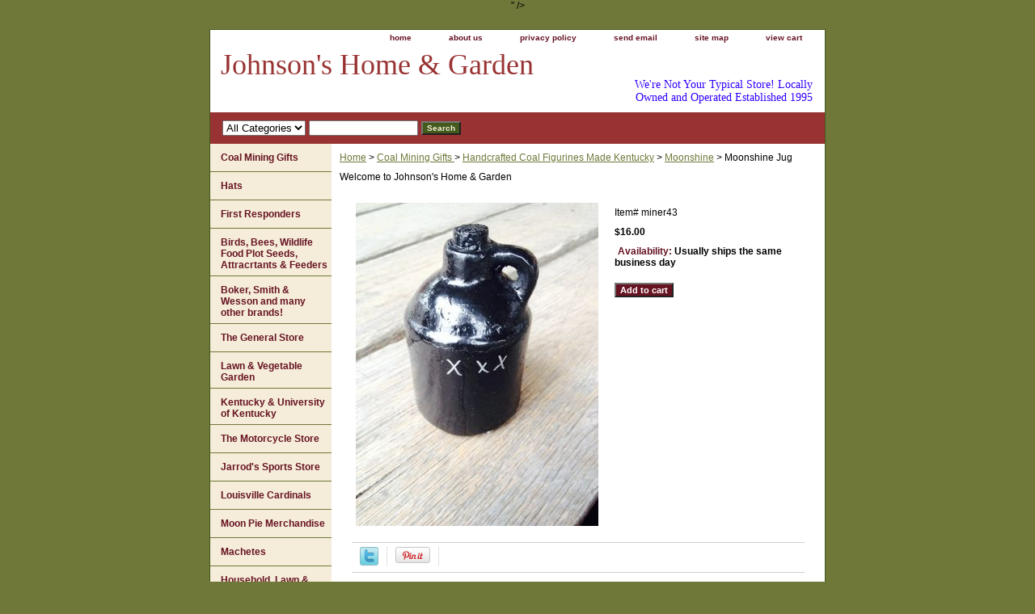

--- FILE ---
content_type: text/html
request_url: https://johnsonsofpikeville.com/moonshinejug.html
body_size: 5246
content:
<!DOCTYPE html PUBLIC "-//W3C//DTD XHTML 1.0 Strict//EN" "http://www.w3.org/TR/xhtml1/DTD/xhtml1-strict.dtd"><html><head>
<meta property="og:title" content="Moonshine Jug" />
<meta property="og:type" content="product" />
<meta property="og:url" content="https://www.johnsonsofpikeville.com/moonshinejug.html" />
<meta property="og:image" content="https://s.turbifycdn.com/aah/yhst-135836561851265/moonshine-jug-32.gif" />
<meta property="og:site_name" content="johnsonsofpikeville.com<meta name=\"p:domain_verify\" content=\"6d83d6fa7a3990a80e307974ec05eaff\" />" />
<meta property="fb:app_id" content="285803257037" />
<script language="javascript">
document.getElementsByTagName('html')[0].setAttribute('xmlns:fb', 'http://www.facebook.com/2008/fbml');
</script>
<meta property="og:description" content="This unique handcrafted moonshine jug originates from Kentucky and is made from coal. The jug is a one-of-a-kind creation that represents the rich history and tradition of the area. It was crafted with great skill and attention to detail to ensure that it is a functional work of art. The jug is perfect for anyone who appreciates handcrafted items and wants to add a unique piece to their collection. It is a testament to the ingenuity and creativity of the people of Kentucky, and it will be a conversation starter for years to come. This item is a must-have for those who value quality craftsmanship and want to own something truly special.5&quot; x 2 3/4&quot; " />
<title>Moonshine Jug</title><link rel="stylesheet" type="text/css" href="css-base.css" /><link rel="stylesheet" type="text/css" href="css-element.css" /><link rel="stylesheet" type="text/css" href="css-contents.css" /><link rel="stylesheet" type="text/css" href="css-edits.css" /></head><body class="vertical" id="itemtype"><script type="text/javascript" id="yfc_loader" src="https://turbifycdn.com/store/migration/loader-min-1.0.34.js?q=yhst-135836561851265&ts=1763661051&p=1&h=order.store.turbify.net"></script> <div id="ys_superbar">
	   <div id="ys_cpers">
		<div id="yscp_welcome_msg"></div>
		<div id="yscp_signin_link"></div>
		<div id="yscp_myaccount_link"></div>
		<div id="yscp_signout_link"></div>
	   </div>
	   <div id="yfc_mini"></div>
	   <div class="ys_clear"></div>
	</div>
      <div id="container"><div id="header"><ul id="nav-general"><li><a href="index.html">home</a></li><li><a href="info.html">about us</a></li><li><a href="privacypolicy.html">privacy policy</a></li><li><a href="mailto:mike@johnsonsofpikeville.com">send email</a></li><li><a href="ind.html">site map</a></li><li><a href="https://order.store.turbify.net/yhst-135836561851265/cgi-bin/wg-order?yhst-135836561851265">view cart</a></li></ul><br class="clear" /><h3 id="brandmark"><a href="index.html" title="Johnson's Home &amp; Garden">Johnson's Home & Garden</a></h3><strong id="slogan">We're Not Your Typical Store!
Locally Owned and Operated
Established 1995
<meta name="p:domain_verify" content="6d83d6fa7a3990a80e307974ec05eaff" /></strong></div><form id="searcharea" name="searcharea" action="nsearch.html" method="GET"><fieldset><select name="section"><option value="">All Categories</option></select><label for="query" class="labelfield"><input type="text" id="query" name="query" placeholder="" ></label><label for="searchsubmit" class="buttonlabel"><input type="submit" id="searchsubmit" class="ys_primary" value="Search" name="searchsubmit"><input type="hidden" value="yhst-135836561851265" name="vwcatalog"></label></fieldset></form>   <script type="text/javascript"> 
                    var isSafari = !!navigator.userAgent.match(/Version\/[\d\.]+.*Safari/); 
                    var isIOS = !!navigator.platform && /iPad|iPhone|iPod/.test(navigator.platform); 
                    if (isSafari && isIOS) { 
                        document.forms["searcharea"].onsubmit = function (searchAreaForm) { 
                            var elementsList = this.elements, queryString = '', url = '', action = this.action; 
                            for(var i = 0; i < elementsList.length; i++) { 
                                if (elementsList[i].name) { 
                                    if (queryString) { 
                                        queryString = queryString + "&" +  elementsList[i].name + "=" + encodeURIComponent(elementsList[i].value); 
                                    } else { 
                                        queryString = elementsList[i].name + "=" + encodeURIComponent(elementsList[i].value); 
                                    } 
                                } 
                            } 
                            if (action.indexOf("?") == -1) { 
                                action = action + "?"; 
                            } 
                            url = action + queryString; 
                            window.location.href = url; 
                            return false; 
                        } 
                    } 
                </script> 
        <div id="bodyshell"><div id="bodycontent"><div class="breadcrumbs"><a href="index.html">Home</a> &gt; <a href="coal-mining.html">Coal Mining  Gifts </a> &gt; <a href="hacofi.html">Handcrafted Coal Figurines Made Kentucky</a> &gt; <a href="moonshine.html">Moonshine</a> &gt; Moonshine Jug</div><div id="introtext">Welcome to Johnson's Home & Garden</div><div id="contentarea"><div><div id="itemarea"><a href="https://s.turbifycdn.com/aah/yhst-135836561851265/moonshine-jug-33.gif"><img src="https://s.turbifycdn.com/aah/yhst-135836561851265/moonshine-jug-36.gif" width="300" height="400" border="0" hspace="0" vspace="0" alt="Moonshine Jug" class="image-l" title="Moonshine Jug" /></a><div class="itemform productInfo"><form method="POST" action="https://order.store.turbify.net/yhst-135836561851265/cgi-bin/wg-order?yhst-135836561851265+moonshinejug"><div class="code">Item# <em>miner43</em></div><div class="price-bold">$16.00</div><div class="itemavailable"><em>Availability: </em>Usually ships the same business day</div><input type="submit" value="Add to cart" class="ys_primary" title="Add to cart" /><input name="vwcatalog" type="hidden" value="yhst-135836561851265" /><input name="vwitem" type="hidden" value="moonshinejug" /><input type="hidden" name=".autodone" value="https://johnsonsofpikeville.com/moonshinejug.html" /></form></div><div style="clear:both"></div><div class="ys_promoitempage" id="ys_promoitempage" itemid="moonshinejug" itemcode="miner43" categoryflag="0"></div>
<script language="javascript">
document.getElementsByTagName('html')[0].setAttribute('xmlns:og', 'http://opengraphprotocol.org/schema/');
</script>
<div id="ys_social_top_hr"></div>
<div id="ys_social_media">
<div id="ys_social_tweet">
<script language="javascript">function tweetwindowopen(url,width,height){var left=parseInt((screen.availWidth/2)-(width/2));var top=parseInt((screen.availHeight/2)-(height/2));var prop="width="+width+",height="+height+",left="+left+",top="+top+",screenX="+left+",screenY="+top;window.open (NULL, url,'tweetwindow',prop);}</script>
<a href="javascript:void(0);" title="Tweet"><img id="ys_social_custom_tweet_icon" src="https://s.turbifycdn.com/ae/store/secure/twitter.png" onClick="tweetwindowopen('https://twitter.com/share?count=none&text=Moonshine+Jug+%23JohnsonsHomeGarden&url=https%3a//www.johnsonsofpikeville.com/moonshinejug.html',550, 514)"></a></div>
<div id="ys_social_v_separator"><img src="https://s.turbifycdn.com/ae/store/secure/v-separator.gif"></div>
<div id="ys_social_pinterest">
<a href="https://pinterest.com/pin/create/button/?url=https://www.johnsonsofpikeville.com/moonshinejug.html&media=https://s.turbifycdn.com/aah/yhst-135836561851265/moonshine-jug-30.gif&description=Moonshine Jug" class="pin-it-button" count-layout="horizontal"><img border="0" src="//assets.pinterest.com/images/PinExt.png" title="Pin It" /></a></div>
<script type="text/javascript" src="//assets.pinterest.com/js/pinit.js"></script><!--[if gt IE 6]>
<div id="ys_social_v_separator"><img src="https://s.turbifycdn.com/ae/store/secure/v-separator.gif"></div>
<![endif]-->
<!--[if !IE]><!-->
<div id="ys_social_v_separator"><img src="https://s.turbifycdn.com/ae/store/secure/v-separator.gif"></div>
<!--<![endif]-->
<div id="ys_social_fblike">
<!--[if gt IE 6]>
<script language="javascript">
document.getElementsByTagName('html')[0].setAttribute('xmlns:fb', 'http://ogp.me/ns/fb#');
</script>
<div id="fb-root"></div><script>(function(d, s, id) {var js, fjs = d.getElementsByTagName(s)[0];if (d.getElementById(id)) return;js = d.createElement(s); js.id = id;js.src = '//connect.facebook.net/en_US/all.js#xfbml=1&appId=285803257037';fjs.parentNode.insertBefore(js, fjs);}(document, 'script', 'facebook-jssdk'));</script><fb:like href="https://www.johnsonsofpikeville.com/moonshinejug.html" layout="standard" show_faces="false" width="350" action="like" colorscheme="light"></fb:like>
<![endif]-->
<!--[if !IE]><!-->
<script language="javascript">
document.getElementsByTagName('html')[0].setAttribute('xmlns:fb', 'http://ogp.me/ns/fb#');
</script>
<div id="fb-root"></div><script>(function(d, s, id) {var js, fjs = d.getElementsByTagName(s)[0];if (d.getElementById(id)) return;js = d.createElement(s); js.id = id;js.src = '//connect.facebook.net/en_US/all.js#xfbml=1&appId=285803257037';fjs.parentNode.insertBefore(js, fjs);}(document, 'script', 'facebook-jssdk'));</script><fb:like href="https://www.johnsonsofpikeville.com/moonshinejug.html" layout="standard" show_faces="false" width="350" action="like" colorscheme="light"></fb:like>
<!--<![endif]-->
</div>
</div>
<div id="ys_social_bottom_hr"></div>
</div><div id="caption"><h2 id="itempage-captiontitle">Product Description</h2><div>This unique handcrafted moonshine jug originates from Kentucky and is made from coal. The jug is a one-of-a-kind creation that represents the rich history and tradition of the area. It was crafted with great skill and attention to detail to ensure that it is a functional work of art. The jug is perfect for anyone who appreciates handcrafted items and wants to add a unique piece to their collection. It is a testament to the ingenuity and creativity of the people of Kentucky, and it will be a conversation starter for years to come. This item is a must-have for those who value quality craftsmanship and want to own something truly special.5" x 2 3/4"</div></div><br clear="all" /></div></div></div><div id="nav-product"><ul><li><a href="coal-mining.html" title="Coal Mining  Gifts ">Coal Mining  Gifts </a></li><li><a href="hats.html" title="Hats">Hats</a></li><li><a href="fire.html" title="First Responders">First Responders</a></li><li><a href="wisu.html" title="Birds, Bees, Wildlife Food Plot Seeds, Attracrtants &amp; Feeders">Birds, Bees, Wildlife Food Plot Seeds, Attracrtants & Feeders</a></li><li><a href="w-r-case-amp-sons-cutlery-co.html" title=" Boker, Smith &amp; Wesson and many other brands! "> Boker, Smith & Wesson and many other brands! </a></li><li><a href="generalstore.html" title="The General Store">The General Store</a></li><li><a href="lawngarden.html" title="Lawn &amp; Vegetable Garden">Lawn & Vegetable Garden</a></li><li><a href="unofke.html" title="Kentucky &amp; University of Kentucky">Kentucky & University of Kentucky</a></li><li><a href="most.html" title="The Motorcycle Store">The Motorcycle Store</a></li><li><a href="jaspst.html" title="Jarrod's Sports Store">Jarrod's Sports Store</a></li><li><a href="loca.html" title="Louisville Cardinals">Louisville Cardinals</a></li><li><a href="mopieme.html" title="Moon Pie Merchandise">Moon Pie Merchandise</a></li><li><a href="machetesknives.html" title="Machetes">Machetes</a></li><li><a href="holagainroco.html" title="Household, Lawn &amp; Garden Insect,  Plant Disease &amp; Rodent Control">Household, Lawn & Garden Insect,  Plant Disease & Rodent Control</a></li><li><a href="pepr.html" title="Personal Protection">Personal Protection</a></li><li><a href="johndeere.html" title="John Deere ">John Deere </a></li><li><a href="masons.html" title="Masons">Masons</a></li><li><a href="uvatrtrre.html" title="U-Haul Van, Truck,Trailer &amp; Towing Rentals 606-432-4663  Reservations 24 Hours a Day!!">U-Haul Van, Truck,Trailer & Towing Rentals 606-432-4663  Reservations 24 Hours a Day!!</a></li><li><a href="returnpolicy.html" title="Return Policy">Return Policy</a></li></ul><div id="htmlbottom"><div id="badge" align="center"><a href="https://smallbusiness.yahoo.com/merchant/" target="_blank"><img src="https://l.turbifycdn.com/a/i/us/smallbiz/gr/ecomby1_small.gif" width="82" height="29" border="0" align="middle" alt="ecommerce provided by Yahoo! Small Business"/></a></div></div></div></div><div id="footer"><span id="footer-links"><a href="index.html">home</a> | <a href="info.html">about us</a> | <a href="privacypolicy.html">privacy policy</a> | <a href="mailto:mike@johnsonsofpikeville.com">send email</a> | <a href="ind.html">site map</a> | <a href="https://order.store.turbify.net/yhst-135836561851265/cgi-bin/wg-order?yhst-135836561851265">view cart</a></span><span id="copyright">Copyright � 2026 Johnson's Home & Garden All Rights Reserved.</span></div></div></body>
<script type="text/javascript">var PAGE_ATTRS = {'storeId': 'yhst-135836561851265', 'itemId': 'moonshinejug', 'isOrderable': '1', 'name': 'Moonshin0', 'salePrice': '16.00', 'listPrice': '16.00', 'brand': '', 'model': '', 'promoted': '', 'createTime': '1763661051', 'modifiedTime': '1763661051', 'catNamePath': 'Coal Mining  Gifts > Handcrafted Coal Figurines Made Kentucky > Moonshinp', 'upc': ''};</script><script type="text/javascript">
csell_env = 'ue1';
 var storeCheckoutDomain = 'order.store.turbify.net';
</script>

<script type="text/javascript">
  function toOSTN(node){
    if(node.hasAttributes()){
      for (const attr of node.attributes) {
        node.setAttribute(attr.name,attr.value.replace(/(us-dc1-order|us-dc2-order|order)\.(store|stores)\.([a-z0-9-]+)\.(net|com)/g, storeCheckoutDomain));
      }
    }
  };
  document.addEventListener('readystatechange', event => {
  if(typeof storeCheckoutDomain != 'undefined' && storeCheckoutDomain != "order.store.turbify.net"){
    if (event.target.readyState === "interactive") {
      fromOSYN = document.getElementsByTagName('form');
        for (let i = 0; i < fromOSYN.length; i++) {
          toOSTN(fromOSYN[i]);
        }
      }
    }
  });
</script>
<script type="text/javascript">
// Begin Store Generated Code
 </script> <script type="text/javascript" src="https://s.turbifycdn.com/lq/ult/ylc_1.9.js" ></script> <script type="text/javascript" src="https://s.turbifycdn.com/ae/lib/smbiz/store/csell/beacon-a9518fc6e4.js" >
</script>
<script type="text/javascript">
// Begin Store Generated Code
 csell_page_data = {}; csell_page_rec_data = []; ts='TOK_STORE_ID';
</script>
<script type="text/javascript">
// Begin Store Generated Code
function csell_GLOBAL_INIT_TAG() { var csell_token_map = {}; csell_token_map['TOK_SPACEID'] = '2022276099'; csell_token_map['TOK_URL'] = ''; csell_token_map['TOK_STORE_ID'] = 'yhst-135836561851265'; csell_token_map['TOK_ITEM_ID_LIST'] = 'moonshinejug'; csell_token_map['TOK_ORDER_HOST'] = 'order.store.turbify.net'; csell_token_map['TOK_BEACON_TYPE'] = 'prod'; csell_token_map['TOK_RAND_KEY'] = 't'; csell_token_map['TOK_IS_ORDERABLE'] = '1';  c = csell_page_data; var x = (typeof storeCheckoutDomain == 'string')?storeCheckoutDomain:'order.store.turbify.net'; var t = csell_token_map; c['s'] = t['TOK_SPACEID']; c['url'] = t['TOK_URL']; c['si'] = t[ts]; c['ii'] = t['TOK_ITEM_ID_LIST']; c['bt'] = t['TOK_BEACON_TYPE']; c['rnd'] = t['TOK_RAND_KEY']; c['io'] = t['TOK_IS_ORDERABLE']; YStore.addItemUrl = 'http%s://'+x+'/'+t[ts]+'/ymix/MetaController.html?eventName.addEvent&cartDS.shoppingcart_ROW0_m_orderItemVector_ROW0_m_itemId=%s&cartDS.shoppingcart_ROW0_m_orderItemVector_ROW0_m_quantity=1&ysco_key_cs_item=1&sectionId=ysco.cart&ysco_key_store_id='+t[ts]; } 
</script>
<script type="text/javascript">
// Begin Store Generated Code
function csell_REC_VIEW_TAG() {  var env = (typeof csell_env == 'string')?csell_env:'prod'; var p = csell_page_data; var a = '/sid='+p['si']+'/io='+p['io']+'/ii='+p['ii']+'/bt='+p['bt']+'-view'+'/en='+env; var r=Math.random(); YStore.CrossSellBeacon.renderBeaconWithRecData(p['url']+'/p/s='+p['s']+'/'+p['rnd']+'='+r+a); } 
</script>
<script type="text/javascript">
// Begin Store Generated Code
var csell_token_map = {}; csell_token_map['TOK_PAGE'] = 'p'; csell_token_map['TOK_CURR_SYM'] = '$'; csell_token_map['TOK_WS_URL'] = 'https://yhst-135836561851265.csell.store.turbify.net/cs/recommend?itemids=moonshinejug&location=p'; csell_token_map['TOK_SHOW_CS_RECS'] = 'false';  var t = csell_token_map; csell_GLOBAL_INIT_TAG(); YStore.page = t['TOK_PAGE']; YStore.currencySymbol = t['TOK_CURR_SYM']; YStore.crossSellUrl = t['TOK_WS_URL']; YStore.showCSRecs = t['TOK_SHOW_CS_RECS']; </script> <script type="text/javascript" src="https://s.turbifycdn.com/ae/store/secure/recs-1.3.2.2.js" ></script> <script type="text/javascript" >
</script>
</html>
<!-- html108.prod.store.e1a.lumsb.com Sat Jan 17 04:06:58 PST 2026 -->
